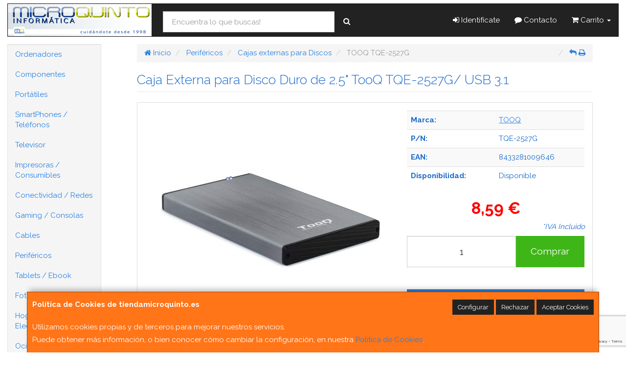

--- FILE ---
content_type: text/html; charset=utf-8
request_url: https://www.google.com/recaptcha/api2/anchor?ar=1&k=6LfPjQcaAAAAAMOPnrI26b0u180G-a3IspdC9KyY&co=aHR0cHM6Ly93d3cudGllbmRhbWljcm9xdWludG8uZXM6NDQz&hl=en&v=N67nZn4AqZkNcbeMu4prBgzg&size=invisible&anchor-ms=20000&execute-ms=30000&cb=35ckt5p0ejco
body_size: 48796
content:
<!DOCTYPE HTML><html dir="ltr" lang="en"><head><meta http-equiv="Content-Type" content="text/html; charset=UTF-8">
<meta http-equiv="X-UA-Compatible" content="IE=edge">
<title>reCAPTCHA</title>
<style type="text/css">
/* cyrillic-ext */
@font-face {
  font-family: 'Roboto';
  font-style: normal;
  font-weight: 400;
  font-stretch: 100%;
  src: url(//fonts.gstatic.com/s/roboto/v48/KFO7CnqEu92Fr1ME7kSn66aGLdTylUAMa3GUBHMdazTgWw.woff2) format('woff2');
  unicode-range: U+0460-052F, U+1C80-1C8A, U+20B4, U+2DE0-2DFF, U+A640-A69F, U+FE2E-FE2F;
}
/* cyrillic */
@font-face {
  font-family: 'Roboto';
  font-style: normal;
  font-weight: 400;
  font-stretch: 100%;
  src: url(//fonts.gstatic.com/s/roboto/v48/KFO7CnqEu92Fr1ME7kSn66aGLdTylUAMa3iUBHMdazTgWw.woff2) format('woff2');
  unicode-range: U+0301, U+0400-045F, U+0490-0491, U+04B0-04B1, U+2116;
}
/* greek-ext */
@font-face {
  font-family: 'Roboto';
  font-style: normal;
  font-weight: 400;
  font-stretch: 100%;
  src: url(//fonts.gstatic.com/s/roboto/v48/KFO7CnqEu92Fr1ME7kSn66aGLdTylUAMa3CUBHMdazTgWw.woff2) format('woff2');
  unicode-range: U+1F00-1FFF;
}
/* greek */
@font-face {
  font-family: 'Roboto';
  font-style: normal;
  font-weight: 400;
  font-stretch: 100%;
  src: url(//fonts.gstatic.com/s/roboto/v48/KFO7CnqEu92Fr1ME7kSn66aGLdTylUAMa3-UBHMdazTgWw.woff2) format('woff2');
  unicode-range: U+0370-0377, U+037A-037F, U+0384-038A, U+038C, U+038E-03A1, U+03A3-03FF;
}
/* math */
@font-face {
  font-family: 'Roboto';
  font-style: normal;
  font-weight: 400;
  font-stretch: 100%;
  src: url(//fonts.gstatic.com/s/roboto/v48/KFO7CnqEu92Fr1ME7kSn66aGLdTylUAMawCUBHMdazTgWw.woff2) format('woff2');
  unicode-range: U+0302-0303, U+0305, U+0307-0308, U+0310, U+0312, U+0315, U+031A, U+0326-0327, U+032C, U+032F-0330, U+0332-0333, U+0338, U+033A, U+0346, U+034D, U+0391-03A1, U+03A3-03A9, U+03B1-03C9, U+03D1, U+03D5-03D6, U+03F0-03F1, U+03F4-03F5, U+2016-2017, U+2034-2038, U+203C, U+2040, U+2043, U+2047, U+2050, U+2057, U+205F, U+2070-2071, U+2074-208E, U+2090-209C, U+20D0-20DC, U+20E1, U+20E5-20EF, U+2100-2112, U+2114-2115, U+2117-2121, U+2123-214F, U+2190, U+2192, U+2194-21AE, U+21B0-21E5, U+21F1-21F2, U+21F4-2211, U+2213-2214, U+2216-22FF, U+2308-230B, U+2310, U+2319, U+231C-2321, U+2336-237A, U+237C, U+2395, U+239B-23B7, U+23D0, U+23DC-23E1, U+2474-2475, U+25AF, U+25B3, U+25B7, U+25BD, U+25C1, U+25CA, U+25CC, U+25FB, U+266D-266F, U+27C0-27FF, U+2900-2AFF, U+2B0E-2B11, U+2B30-2B4C, U+2BFE, U+3030, U+FF5B, U+FF5D, U+1D400-1D7FF, U+1EE00-1EEFF;
}
/* symbols */
@font-face {
  font-family: 'Roboto';
  font-style: normal;
  font-weight: 400;
  font-stretch: 100%;
  src: url(//fonts.gstatic.com/s/roboto/v48/KFO7CnqEu92Fr1ME7kSn66aGLdTylUAMaxKUBHMdazTgWw.woff2) format('woff2');
  unicode-range: U+0001-000C, U+000E-001F, U+007F-009F, U+20DD-20E0, U+20E2-20E4, U+2150-218F, U+2190, U+2192, U+2194-2199, U+21AF, U+21E6-21F0, U+21F3, U+2218-2219, U+2299, U+22C4-22C6, U+2300-243F, U+2440-244A, U+2460-24FF, U+25A0-27BF, U+2800-28FF, U+2921-2922, U+2981, U+29BF, U+29EB, U+2B00-2BFF, U+4DC0-4DFF, U+FFF9-FFFB, U+10140-1018E, U+10190-1019C, U+101A0, U+101D0-101FD, U+102E0-102FB, U+10E60-10E7E, U+1D2C0-1D2D3, U+1D2E0-1D37F, U+1F000-1F0FF, U+1F100-1F1AD, U+1F1E6-1F1FF, U+1F30D-1F30F, U+1F315, U+1F31C, U+1F31E, U+1F320-1F32C, U+1F336, U+1F378, U+1F37D, U+1F382, U+1F393-1F39F, U+1F3A7-1F3A8, U+1F3AC-1F3AF, U+1F3C2, U+1F3C4-1F3C6, U+1F3CA-1F3CE, U+1F3D4-1F3E0, U+1F3ED, U+1F3F1-1F3F3, U+1F3F5-1F3F7, U+1F408, U+1F415, U+1F41F, U+1F426, U+1F43F, U+1F441-1F442, U+1F444, U+1F446-1F449, U+1F44C-1F44E, U+1F453, U+1F46A, U+1F47D, U+1F4A3, U+1F4B0, U+1F4B3, U+1F4B9, U+1F4BB, U+1F4BF, U+1F4C8-1F4CB, U+1F4D6, U+1F4DA, U+1F4DF, U+1F4E3-1F4E6, U+1F4EA-1F4ED, U+1F4F7, U+1F4F9-1F4FB, U+1F4FD-1F4FE, U+1F503, U+1F507-1F50B, U+1F50D, U+1F512-1F513, U+1F53E-1F54A, U+1F54F-1F5FA, U+1F610, U+1F650-1F67F, U+1F687, U+1F68D, U+1F691, U+1F694, U+1F698, U+1F6AD, U+1F6B2, U+1F6B9-1F6BA, U+1F6BC, U+1F6C6-1F6CF, U+1F6D3-1F6D7, U+1F6E0-1F6EA, U+1F6F0-1F6F3, U+1F6F7-1F6FC, U+1F700-1F7FF, U+1F800-1F80B, U+1F810-1F847, U+1F850-1F859, U+1F860-1F887, U+1F890-1F8AD, U+1F8B0-1F8BB, U+1F8C0-1F8C1, U+1F900-1F90B, U+1F93B, U+1F946, U+1F984, U+1F996, U+1F9E9, U+1FA00-1FA6F, U+1FA70-1FA7C, U+1FA80-1FA89, U+1FA8F-1FAC6, U+1FACE-1FADC, U+1FADF-1FAE9, U+1FAF0-1FAF8, U+1FB00-1FBFF;
}
/* vietnamese */
@font-face {
  font-family: 'Roboto';
  font-style: normal;
  font-weight: 400;
  font-stretch: 100%;
  src: url(//fonts.gstatic.com/s/roboto/v48/KFO7CnqEu92Fr1ME7kSn66aGLdTylUAMa3OUBHMdazTgWw.woff2) format('woff2');
  unicode-range: U+0102-0103, U+0110-0111, U+0128-0129, U+0168-0169, U+01A0-01A1, U+01AF-01B0, U+0300-0301, U+0303-0304, U+0308-0309, U+0323, U+0329, U+1EA0-1EF9, U+20AB;
}
/* latin-ext */
@font-face {
  font-family: 'Roboto';
  font-style: normal;
  font-weight: 400;
  font-stretch: 100%;
  src: url(//fonts.gstatic.com/s/roboto/v48/KFO7CnqEu92Fr1ME7kSn66aGLdTylUAMa3KUBHMdazTgWw.woff2) format('woff2');
  unicode-range: U+0100-02BA, U+02BD-02C5, U+02C7-02CC, U+02CE-02D7, U+02DD-02FF, U+0304, U+0308, U+0329, U+1D00-1DBF, U+1E00-1E9F, U+1EF2-1EFF, U+2020, U+20A0-20AB, U+20AD-20C0, U+2113, U+2C60-2C7F, U+A720-A7FF;
}
/* latin */
@font-face {
  font-family: 'Roboto';
  font-style: normal;
  font-weight: 400;
  font-stretch: 100%;
  src: url(//fonts.gstatic.com/s/roboto/v48/KFO7CnqEu92Fr1ME7kSn66aGLdTylUAMa3yUBHMdazQ.woff2) format('woff2');
  unicode-range: U+0000-00FF, U+0131, U+0152-0153, U+02BB-02BC, U+02C6, U+02DA, U+02DC, U+0304, U+0308, U+0329, U+2000-206F, U+20AC, U+2122, U+2191, U+2193, U+2212, U+2215, U+FEFF, U+FFFD;
}
/* cyrillic-ext */
@font-face {
  font-family: 'Roboto';
  font-style: normal;
  font-weight: 500;
  font-stretch: 100%;
  src: url(//fonts.gstatic.com/s/roboto/v48/KFO7CnqEu92Fr1ME7kSn66aGLdTylUAMa3GUBHMdazTgWw.woff2) format('woff2');
  unicode-range: U+0460-052F, U+1C80-1C8A, U+20B4, U+2DE0-2DFF, U+A640-A69F, U+FE2E-FE2F;
}
/* cyrillic */
@font-face {
  font-family: 'Roboto';
  font-style: normal;
  font-weight: 500;
  font-stretch: 100%;
  src: url(//fonts.gstatic.com/s/roboto/v48/KFO7CnqEu92Fr1ME7kSn66aGLdTylUAMa3iUBHMdazTgWw.woff2) format('woff2');
  unicode-range: U+0301, U+0400-045F, U+0490-0491, U+04B0-04B1, U+2116;
}
/* greek-ext */
@font-face {
  font-family: 'Roboto';
  font-style: normal;
  font-weight: 500;
  font-stretch: 100%;
  src: url(//fonts.gstatic.com/s/roboto/v48/KFO7CnqEu92Fr1ME7kSn66aGLdTylUAMa3CUBHMdazTgWw.woff2) format('woff2');
  unicode-range: U+1F00-1FFF;
}
/* greek */
@font-face {
  font-family: 'Roboto';
  font-style: normal;
  font-weight: 500;
  font-stretch: 100%;
  src: url(//fonts.gstatic.com/s/roboto/v48/KFO7CnqEu92Fr1ME7kSn66aGLdTylUAMa3-UBHMdazTgWw.woff2) format('woff2');
  unicode-range: U+0370-0377, U+037A-037F, U+0384-038A, U+038C, U+038E-03A1, U+03A3-03FF;
}
/* math */
@font-face {
  font-family: 'Roboto';
  font-style: normal;
  font-weight: 500;
  font-stretch: 100%;
  src: url(//fonts.gstatic.com/s/roboto/v48/KFO7CnqEu92Fr1ME7kSn66aGLdTylUAMawCUBHMdazTgWw.woff2) format('woff2');
  unicode-range: U+0302-0303, U+0305, U+0307-0308, U+0310, U+0312, U+0315, U+031A, U+0326-0327, U+032C, U+032F-0330, U+0332-0333, U+0338, U+033A, U+0346, U+034D, U+0391-03A1, U+03A3-03A9, U+03B1-03C9, U+03D1, U+03D5-03D6, U+03F0-03F1, U+03F4-03F5, U+2016-2017, U+2034-2038, U+203C, U+2040, U+2043, U+2047, U+2050, U+2057, U+205F, U+2070-2071, U+2074-208E, U+2090-209C, U+20D0-20DC, U+20E1, U+20E5-20EF, U+2100-2112, U+2114-2115, U+2117-2121, U+2123-214F, U+2190, U+2192, U+2194-21AE, U+21B0-21E5, U+21F1-21F2, U+21F4-2211, U+2213-2214, U+2216-22FF, U+2308-230B, U+2310, U+2319, U+231C-2321, U+2336-237A, U+237C, U+2395, U+239B-23B7, U+23D0, U+23DC-23E1, U+2474-2475, U+25AF, U+25B3, U+25B7, U+25BD, U+25C1, U+25CA, U+25CC, U+25FB, U+266D-266F, U+27C0-27FF, U+2900-2AFF, U+2B0E-2B11, U+2B30-2B4C, U+2BFE, U+3030, U+FF5B, U+FF5D, U+1D400-1D7FF, U+1EE00-1EEFF;
}
/* symbols */
@font-face {
  font-family: 'Roboto';
  font-style: normal;
  font-weight: 500;
  font-stretch: 100%;
  src: url(//fonts.gstatic.com/s/roboto/v48/KFO7CnqEu92Fr1ME7kSn66aGLdTylUAMaxKUBHMdazTgWw.woff2) format('woff2');
  unicode-range: U+0001-000C, U+000E-001F, U+007F-009F, U+20DD-20E0, U+20E2-20E4, U+2150-218F, U+2190, U+2192, U+2194-2199, U+21AF, U+21E6-21F0, U+21F3, U+2218-2219, U+2299, U+22C4-22C6, U+2300-243F, U+2440-244A, U+2460-24FF, U+25A0-27BF, U+2800-28FF, U+2921-2922, U+2981, U+29BF, U+29EB, U+2B00-2BFF, U+4DC0-4DFF, U+FFF9-FFFB, U+10140-1018E, U+10190-1019C, U+101A0, U+101D0-101FD, U+102E0-102FB, U+10E60-10E7E, U+1D2C0-1D2D3, U+1D2E0-1D37F, U+1F000-1F0FF, U+1F100-1F1AD, U+1F1E6-1F1FF, U+1F30D-1F30F, U+1F315, U+1F31C, U+1F31E, U+1F320-1F32C, U+1F336, U+1F378, U+1F37D, U+1F382, U+1F393-1F39F, U+1F3A7-1F3A8, U+1F3AC-1F3AF, U+1F3C2, U+1F3C4-1F3C6, U+1F3CA-1F3CE, U+1F3D4-1F3E0, U+1F3ED, U+1F3F1-1F3F3, U+1F3F5-1F3F7, U+1F408, U+1F415, U+1F41F, U+1F426, U+1F43F, U+1F441-1F442, U+1F444, U+1F446-1F449, U+1F44C-1F44E, U+1F453, U+1F46A, U+1F47D, U+1F4A3, U+1F4B0, U+1F4B3, U+1F4B9, U+1F4BB, U+1F4BF, U+1F4C8-1F4CB, U+1F4D6, U+1F4DA, U+1F4DF, U+1F4E3-1F4E6, U+1F4EA-1F4ED, U+1F4F7, U+1F4F9-1F4FB, U+1F4FD-1F4FE, U+1F503, U+1F507-1F50B, U+1F50D, U+1F512-1F513, U+1F53E-1F54A, U+1F54F-1F5FA, U+1F610, U+1F650-1F67F, U+1F687, U+1F68D, U+1F691, U+1F694, U+1F698, U+1F6AD, U+1F6B2, U+1F6B9-1F6BA, U+1F6BC, U+1F6C6-1F6CF, U+1F6D3-1F6D7, U+1F6E0-1F6EA, U+1F6F0-1F6F3, U+1F6F7-1F6FC, U+1F700-1F7FF, U+1F800-1F80B, U+1F810-1F847, U+1F850-1F859, U+1F860-1F887, U+1F890-1F8AD, U+1F8B0-1F8BB, U+1F8C0-1F8C1, U+1F900-1F90B, U+1F93B, U+1F946, U+1F984, U+1F996, U+1F9E9, U+1FA00-1FA6F, U+1FA70-1FA7C, U+1FA80-1FA89, U+1FA8F-1FAC6, U+1FACE-1FADC, U+1FADF-1FAE9, U+1FAF0-1FAF8, U+1FB00-1FBFF;
}
/* vietnamese */
@font-face {
  font-family: 'Roboto';
  font-style: normal;
  font-weight: 500;
  font-stretch: 100%;
  src: url(//fonts.gstatic.com/s/roboto/v48/KFO7CnqEu92Fr1ME7kSn66aGLdTylUAMa3OUBHMdazTgWw.woff2) format('woff2');
  unicode-range: U+0102-0103, U+0110-0111, U+0128-0129, U+0168-0169, U+01A0-01A1, U+01AF-01B0, U+0300-0301, U+0303-0304, U+0308-0309, U+0323, U+0329, U+1EA0-1EF9, U+20AB;
}
/* latin-ext */
@font-face {
  font-family: 'Roboto';
  font-style: normal;
  font-weight: 500;
  font-stretch: 100%;
  src: url(//fonts.gstatic.com/s/roboto/v48/KFO7CnqEu92Fr1ME7kSn66aGLdTylUAMa3KUBHMdazTgWw.woff2) format('woff2');
  unicode-range: U+0100-02BA, U+02BD-02C5, U+02C7-02CC, U+02CE-02D7, U+02DD-02FF, U+0304, U+0308, U+0329, U+1D00-1DBF, U+1E00-1E9F, U+1EF2-1EFF, U+2020, U+20A0-20AB, U+20AD-20C0, U+2113, U+2C60-2C7F, U+A720-A7FF;
}
/* latin */
@font-face {
  font-family: 'Roboto';
  font-style: normal;
  font-weight: 500;
  font-stretch: 100%;
  src: url(//fonts.gstatic.com/s/roboto/v48/KFO7CnqEu92Fr1ME7kSn66aGLdTylUAMa3yUBHMdazQ.woff2) format('woff2');
  unicode-range: U+0000-00FF, U+0131, U+0152-0153, U+02BB-02BC, U+02C6, U+02DA, U+02DC, U+0304, U+0308, U+0329, U+2000-206F, U+20AC, U+2122, U+2191, U+2193, U+2212, U+2215, U+FEFF, U+FFFD;
}
/* cyrillic-ext */
@font-face {
  font-family: 'Roboto';
  font-style: normal;
  font-weight: 900;
  font-stretch: 100%;
  src: url(//fonts.gstatic.com/s/roboto/v48/KFO7CnqEu92Fr1ME7kSn66aGLdTylUAMa3GUBHMdazTgWw.woff2) format('woff2');
  unicode-range: U+0460-052F, U+1C80-1C8A, U+20B4, U+2DE0-2DFF, U+A640-A69F, U+FE2E-FE2F;
}
/* cyrillic */
@font-face {
  font-family: 'Roboto';
  font-style: normal;
  font-weight: 900;
  font-stretch: 100%;
  src: url(//fonts.gstatic.com/s/roboto/v48/KFO7CnqEu92Fr1ME7kSn66aGLdTylUAMa3iUBHMdazTgWw.woff2) format('woff2');
  unicode-range: U+0301, U+0400-045F, U+0490-0491, U+04B0-04B1, U+2116;
}
/* greek-ext */
@font-face {
  font-family: 'Roboto';
  font-style: normal;
  font-weight: 900;
  font-stretch: 100%;
  src: url(//fonts.gstatic.com/s/roboto/v48/KFO7CnqEu92Fr1ME7kSn66aGLdTylUAMa3CUBHMdazTgWw.woff2) format('woff2');
  unicode-range: U+1F00-1FFF;
}
/* greek */
@font-face {
  font-family: 'Roboto';
  font-style: normal;
  font-weight: 900;
  font-stretch: 100%;
  src: url(//fonts.gstatic.com/s/roboto/v48/KFO7CnqEu92Fr1ME7kSn66aGLdTylUAMa3-UBHMdazTgWw.woff2) format('woff2');
  unicode-range: U+0370-0377, U+037A-037F, U+0384-038A, U+038C, U+038E-03A1, U+03A3-03FF;
}
/* math */
@font-face {
  font-family: 'Roboto';
  font-style: normal;
  font-weight: 900;
  font-stretch: 100%;
  src: url(//fonts.gstatic.com/s/roboto/v48/KFO7CnqEu92Fr1ME7kSn66aGLdTylUAMawCUBHMdazTgWw.woff2) format('woff2');
  unicode-range: U+0302-0303, U+0305, U+0307-0308, U+0310, U+0312, U+0315, U+031A, U+0326-0327, U+032C, U+032F-0330, U+0332-0333, U+0338, U+033A, U+0346, U+034D, U+0391-03A1, U+03A3-03A9, U+03B1-03C9, U+03D1, U+03D5-03D6, U+03F0-03F1, U+03F4-03F5, U+2016-2017, U+2034-2038, U+203C, U+2040, U+2043, U+2047, U+2050, U+2057, U+205F, U+2070-2071, U+2074-208E, U+2090-209C, U+20D0-20DC, U+20E1, U+20E5-20EF, U+2100-2112, U+2114-2115, U+2117-2121, U+2123-214F, U+2190, U+2192, U+2194-21AE, U+21B0-21E5, U+21F1-21F2, U+21F4-2211, U+2213-2214, U+2216-22FF, U+2308-230B, U+2310, U+2319, U+231C-2321, U+2336-237A, U+237C, U+2395, U+239B-23B7, U+23D0, U+23DC-23E1, U+2474-2475, U+25AF, U+25B3, U+25B7, U+25BD, U+25C1, U+25CA, U+25CC, U+25FB, U+266D-266F, U+27C0-27FF, U+2900-2AFF, U+2B0E-2B11, U+2B30-2B4C, U+2BFE, U+3030, U+FF5B, U+FF5D, U+1D400-1D7FF, U+1EE00-1EEFF;
}
/* symbols */
@font-face {
  font-family: 'Roboto';
  font-style: normal;
  font-weight: 900;
  font-stretch: 100%;
  src: url(//fonts.gstatic.com/s/roboto/v48/KFO7CnqEu92Fr1ME7kSn66aGLdTylUAMaxKUBHMdazTgWw.woff2) format('woff2');
  unicode-range: U+0001-000C, U+000E-001F, U+007F-009F, U+20DD-20E0, U+20E2-20E4, U+2150-218F, U+2190, U+2192, U+2194-2199, U+21AF, U+21E6-21F0, U+21F3, U+2218-2219, U+2299, U+22C4-22C6, U+2300-243F, U+2440-244A, U+2460-24FF, U+25A0-27BF, U+2800-28FF, U+2921-2922, U+2981, U+29BF, U+29EB, U+2B00-2BFF, U+4DC0-4DFF, U+FFF9-FFFB, U+10140-1018E, U+10190-1019C, U+101A0, U+101D0-101FD, U+102E0-102FB, U+10E60-10E7E, U+1D2C0-1D2D3, U+1D2E0-1D37F, U+1F000-1F0FF, U+1F100-1F1AD, U+1F1E6-1F1FF, U+1F30D-1F30F, U+1F315, U+1F31C, U+1F31E, U+1F320-1F32C, U+1F336, U+1F378, U+1F37D, U+1F382, U+1F393-1F39F, U+1F3A7-1F3A8, U+1F3AC-1F3AF, U+1F3C2, U+1F3C4-1F3C6, U+1F3CA-1F3CE, U+1F3D4-1F3E0, U+1F3ED, U+1F3F1-1F3F3, U+1F3F5-1F3F7, U+1F408, U+1F415, U+1F41F, U+1F426, U+1F43F, U+1F441-1F442, U+1F444, U+1F446-1F449, U+1F44C-1F44E, U+1F453, U+1F46A, U+1F47D, U+1F4A3, U+1F4B0, U+1F4B3, U+1F4B9, U+1F4BB, U+1F4BF, U+1F4C8-1F4CB, U+1F4D6, U+1F4DA, U+1F4DF, U+1F4E3-1F4E6, U+1F4EA-1F4ED, U+1F4F7, U+1F4F9-1F4FB, U+1F4FD-1F4FE, U+1F503, U+1F507-1F50B, U+1F50D, U+1F512-1F513, U+1F53E-1F54A, U+1F54F-1F5FA, U+1F610, U+1F650-1F67F, U+1F687, U+1F68D, U+1F691, U+1F694, U+1F698, U+1F6AD, U+1F6B2, U+1F6B9-1F6BA, U+1F6BC, U+1F6C6-1F6CF, U+1F6D3-1F6D7, U+1F6E0-1F6EA, U+1F6F0-1F6F3, U+1F6F7-1F6FC, U+1F700-1F7FF, U+1F800-1F80B, U+1F810-1F847, U+1F850-1F859, U+1F860-1F887, U+1F890-1F8AD, U+1F8B0-1F8BB, U+1F8C0-1F8C1, U+1F900-1F90B, U+1F93B, U+1F946, U+1F984, U+1F996, U+1F9E9, U+1FA00-1FA6F, U+1FA70-1FA7C, U+1FA80-1FA89, U+1FA8F-1FAC6, U+1FACE-1FADC, U+1FADF-1FAE9, U+1FAF0-1FAF8, U+1FB00-1FBFF;
}
/* vietnamese */
@font-face {
  font-family: 'Roboto';
  font-style: normal;
  font-weight: 900;
  font-stretch: 100%;
  src: url(//fonts.gstatic.com/s/roboto/v48/KFO7CnqEu92Fr1ME7kSn66aGLdTylUAMa3OUBHMdazTgWw.woff2) format('woff2');
  unicode-range: U+0102-0103, U+0110-0111, U+0128-0129, U+0168-0169, U+01A0-01A1, U+01AF-01B0, U+0300-0301, U+0303-0304, U+0308-0309, U+0323, U+0329, U+1EA0-1EF9, U+20AB;
}
/* latin-ext */
@font-face {
  font-family: 'Roboto';
  font-style: normal;
  font-weight: 900;
  font-stretch: 100%;
  src: url(//fonts.gstatic.com/s/roboto/v48/KFO7CnqEu92Fr1ME7kSn66aGLdTylUAMa3KUBHMdazTgWw.woff2) format('woff2');
  unicode-range: U+0100-02BA, U+02BD-02C5, U+02C7-02CC, U+02CE-02D7, U+02DD-02FF, U+0304, U+0308, U+0329, U+1D00-1DBF, U+1E00-1E9F, U+1EF2-1EFF, U+2020, U+20A0-20AB, U+20AD-20C0, U+2113, U+2C60-2C7F, U+A720-A7FF;
}
/* latin */
@font-face {
  font-family: 'Roboto';
  font-style: normal;
  font-weight: 900;
  font-stretch: 100%;
  src: url(//fonts.gstatic.com/s/roboto/v48/KFO7CnqEu92Fr1ME7kSn66aGLdTylUAMa3yUBHMdazQ.woff2) format('woff2');
  unicode-range: U+0000-00FF, U+0131, U+0152-0153, U+02BB-02BC, U+02C6, U+02DA, U+02DC, U+0304, U+0308, U+0329, U+2000-206F, U+20AC, U+2122, U+2191, U+2193, U+2212, U+2215, U+FEFF, U+FFFD;
}

</style>
<link rel="stylesheet" type="text/css" href="https://www.gstatic.com/recaptcha/releases/N67nZn4AqZkNcbeMu4prBgzg/styles__ltr.css">
<script nonce="cWilthHyVOfAnXDdyRtGAA" type="text/javascript">window['__recaptcha_api'] = 'https://www.google.com/recaptcha/api2/';</script>
<script type="text/javascript" src="https://www.gstatic.com/recaptcha/releases/N67nZn4AqZkNcbeMu4prBgzg/recaptcha__en.js" nonce="cWilthHyVOfAnXDdyRtGAA">
      
    </script></head>
<body><div id="rc-anchor-alert" class="rc-anchor-alert"></div>
<input type="hidden" id="recaptcha-token" value="[base64]">
<script type="text/javascript" nonce="cWilthHyVOfAnXDdyRtGAA">
      recaptcha.anchor.Main.init("[\x22ainput\x22,[\x22bgdata\x22,\x22\x22,\[base64]/[base64]/MjU1Ong/[base64]/[base64]/[base64]/[base64]/[base64]/[base64]/[base64]/[base64]/[base64]/[base64]/[base64]/[base64]/[base64]/[base64]/[base64]\\u003d\x22,\[base64]\\u003d\x22,\x22wqrCh13CsCIiSwl5wqwaFnUtwpbClsK/wrdYw7hdw6TDisK0wpImw5sSwp3DpwvCuhnCgMKYwqfDnT/[base64]/wprCjiLDnRvCssK+wq3CmMOJR8OUwq/Ch8OPfF7CpnnDsRbDrcOqwo9Lwo/[base64]/[base64]/Drx5Rw4F2w49GwovDtmocwoJAwqXDv8KNw5lLwqHDu8KpHgZwOcKmUcOvBsKAwpbCtUrCtwjCjz8dwrvCvFLDlmsDUsKFw4PCvcK7w67ClcO/w5vCpcO9QMKfwqXDqFLDsjrDgMOsUsKjFcK0OABgw4LDlGfDisOUCMOtYMKfIyUVaMOOSsOnehfDnQhbXsK4w4XDscOsw7HCsG0cw64Tw4A/w5NXwq3ClTbDvQkRw5vDpC/Cn8O+dDg+w41vw7YHwqU/DcKwwrw7JcKrwqfCj8KFRMKqfARDw6DCscKbPBJSKG/CqMKIw6jCnijDrwzCrcKQBAzDj8ODw7rCuBIUScOYwrAtc0kNcMOWwqXDlRzDol0JwoRkdsKcQh1dwrvDssO2WWUwcgrDtsKaGFLClSLCtcK1dsOUUGUnwo5nYsKcwqXCumk5CsOQAsKCD2LCvsO7wrlZw6/DjlLDjMK8woQhaSA9w4XDgMKlwqdgw75BFMORZx9pwqzDr8KeAHHDqyTCqT10Q8Ohw7N2McK/e1J5w6/[base64]/w651wqQSwpfDhcONw5HDocK5MsOUNSUhPsKAeSZBecKVw5bDrB7CrcOLwqHCksOJIwHCtiosaMOGIQvCocOJBsOTTlHCssODWsOYXMKfw7nDrTwrw4IZwrDDuMOfwpBTSArDrMOBw6obGRkyw4dTOMOGByfDr8OMTUQww6vCmnBOHMOPVFPDicOaw6XCpg/DtGjDssO6wrrCghoMD8KYO2PCmlTDlMO3w6ZuwonCu8KFwpwJT2nDnhlHwpNfDcKgYSxTDsKGwp9OHsO5wpXDvMKTbGDCksO8w5rCqBvClsKCw4/DusOrwos8wrkhQnhTwrXCgTJFcMKdw7DCl8KsXsOlw5XDjsKKwqRIVUlTHsK5PMKTwoMcLcObPsOJLcKsw47Drn7ChXLDocKKwq/CmMKFwoBzXcOuwqjDsQcFHhnCuT0ew50uw5Y+wrzCgg3Ck8Odw5zDr1VSwqfCpMOufSHCj8OFwoxbwqjCjyp3w5s0wpUAw7BPw7TDgMO2dcORwqMuw4ReG8K0GMOTVSnCnEnDjsOqLMKlccK/wrJyw713ScOmw7c/w4lkw5ItXcKZw7/CocO6b1UawqM9wqPDg8OtLsOVw6DCi8K4wqRfw7DCjsK4wrHDn8OqEFU7wqtXwrsiKBEfw7sZAcKONMKQwqQhwp9Yw6/DrcKIwps7d8KNw7vCocK9B2jDi8OuZhFGw7ZRAGrCt8OIJ8OUwoDDmcKIw4nDhigMw4XClcKewoQ+w47CmhLChMOtwr/ChsKwwokeNyrCllZeTMOmZsK2fsKkLsOUa8ORw6ZsJSfDmsKIWMO2Ug9pJcKsw4o+w4vCmsKdwpUUw7zDtcOIw5HDmGFjZQBmcitzOTjDscODw7rCmMOWUgBxIj/CvsK0CmR3w6B/eU5tw5Iceyh4IMKjw6HChDIfXcOAU8O2X8KVw4Fdw4DDgxtWw5TDgMOATcKwG8KlE8OpwrocZRXCuV/CrMKSdsO/[base64]/Dpi1owrAHMsKOw50LMMKow7rCj8KsZsK/w6IQC1IcwrPCpcOLUx7Cm8KPw4NWw6fDvwIWwrVrcMKiwqvCo8KZDMKwIRvCuCBKV3/CrMKrNmfDhULDncKPwonDksObw5o8Yz7CgE/CvwQYwqZFYsKGFcOXIHnDssKwwqBbwrRoShXDthfCksKcEBtGEwQ7BFHCg8KnwqQjw5XCosK9wq03LQsGHWwydcOaHcOiw44qfMKgwrdLwq5pw4nCmgzCoUXDkcK7HFN/w4HClQELw4XDvMKCwo8bw5FZBsK3wpQnFMK6w6kZw5bDk8OwbcK4w7DDtMO0bsK2CMKddcOnaSjCthHDmzpTw4/CoxRcElXCu8OKaMOLw7BmwogyXcONwoLDj8KcSQDCoSldw5XDnQ/DnX0Mw65BwrzCuxUhKSYzw5/CnWtPwofDhsKKw6AQw7k5w53Ck8K6TCExACrDvmtOesO7J8K4Q1DCk8OZYF95wpnDsMOBw6vCkF/DscKEC3QRwpVNwr/ChEnDuMOgw6vDvcKYwrjDsMOowoF0UsK8OlRZwrYaVnZPw5Epwr7CoMKYwrdtDsKGb8OdBcK6FGvCkkXDsz8lw6/CkMOhPSwmWTnDpgYufFnCvsOfHEvDrCDDs0/[base64]/DocKKUnrChMKHX0loCXpIw5jDkynDk3jDg0A5R8O2Ww/CuR14ZcKAPMOST8Oyw7/Ch8OABndcw4bCksONw787cilUUmHCgwddw53Cr8OcbVbCpyZyB0XCpkvDusKFYhpmCQvDswRBw6JawrDCjsOHwrHDm2vDuMKCCsOywqfCjgZ6w6zCsTDDikAhXVbDoxBgwqwHPMKpw6Mywot/wrYnwocnw7BLFsK4w6MQwojDtjs6ITfClMKHXMOVKcOFw6g7a8OsRwXDvEc6wpXCgS3Dm2pIwoUSwrQnLBpmDTvDjhbDuMOYAsOqXx3DqcK6w6x1RRZMw6fCtsKhZDvDkDdlw7DDi8K6w4/CkcO1ZcORYAFXRxIdwrA5wrwkw6xswobCiUzDkk/CvCp4w4HDqRUBwpl+ZQMAw4/[base64]/Crg/DjcKGEiDDsnxcw6zClmXDojvDgcOqBGbDpj3Cj8OYThYUwrtjwoY4fcOLYVFLw6DCpn/CkcKHNHHClVrCpGtXwrbDgXrDk8OzwprDvTd+S8K3ecKow7NPaMKMw7gAccOVwoXCti1jaj0RLWPDnxxtwqYkR2VNUTcWwo52wq3Do0J3L8OuNwDDtTvDj2zDpcKkR8KHw4hnQzAawrI5cXMdEsOlbGw0wqHDrC56woFQR8KWFBAvF8KRw5/Dp8OowqnDqsOIQ8O9wokfY8Kfw57DucOtwpzDpkYLQEDDr0cnwqnCk3vDohEowoJyM8OgwqDDmMOxw7nCicOOJUHDnS4Zw4zDq8OtBcK7w6gPw5rDskXDniHDsADCl1toDcOwSA7Cmh53w5nDk1sBwrNgw54BMELDhcKoDMKYY8KaV8OOecK/[base64]/[base64]/DtsOpIMOwIGliWT3CtMKKA8KBM8KFUyrCt8KLAMOuXGrCq3zDscOxGMOjwo1Xwo/DiMOLw5DDtDosE0/DrWcPwrvCmcKgT8Kdw5fCsBLCucOdwpHDncO9enTCscOKf189w4YfPlDChcOYw73Dk8OdHU1fw4F4w4zDhwYNwp44ehnCkAB9w6nDon3DpCXDjsKuQh/Ds8O6wqfDnsKvwrYmR3ISw68eDsOrbMOCJVvCu8KkwrLCnsOkMMKWwrAnAMOkwozCq8Ksw7xfNMKWQsKRTEbDuMOJwpp9w5RZwpnDqWfCuMO6w5fCoA7DgsKNwoDDm8KfOcOndlVCw6nCuhAoaMK/wpzDlsKbw4DCosKeS8KJw6bDhcKUJcOOwprDi8OgwpnDg34RBWMNw6vCkwLCmEA1wrUcJQxxwpEpUMOgwrMpwrfDqMKSe8KmGUgYWX/DocO6NRtHfsO1wqU8A8O7w4XDv1gQX8KAZMO/w5bDigLDicOLw4hvLMKYw67DtTIuwrzCpsOvw6QEP34Lb8OeclPCsH4Ow6UWw5DCpnPCnx/DiMO7w4AtwpLCpTfCmMKcwoLCkA7DvcOIdsOkw4lWAjbCgcO2Sz4Zwq5vw5TCg8KrwrzDhsO4b8KPwr5RfCfDpcO9WcKveMO0acOQwqbCmTbCqcKqw6jCpmR/N0sMw7ZOSwLCqcKqDW5OG3Ffw6FZw6vCs8OzLTfCr8OZI3vDgMKDw5XDmELChMKQN8KDaMKQw7RJwoIwworDlzbCvXLCssKlw7l+fXB3P8KTwr/DkEPCjsK3AizDj14wwoLDosOmwokbwpnCmcONwrzCkSvDlnAYC2HCkEYgDsKLScOew7MPDcKRSMOjBBomw7LCqMO9YxDCqsK/[base64]/DjDzDpcKNw57Dli5DwqwSfcKewp3CpjPCjMKbQcKaw4fDvgo4dGLDk8OYw7HDs3oEdHLDtMKOdcKQw4xzwojDhsKXRRHCr1vDvRHCi8KpwqDDtnpYDcOBMsKzXMKdw5VowrTCvTzDm8K9w5sqDcKFc8KjTsOOecKew6YBw6lswoUoDMOmwqTDo8K/w7tow7LDpcO1w69+woM8woJ6w67Do3YVw6Ucw7TCs8Kaw4TCm23CrWPCilPDlg/DqcKXwqXDtMKlw4lbDQQSO2BWcnXCnhzDi8OOw4jDrMKsTcKPw5BsKxnClEo2RRTCmHVIGcKlOMKnO2/CilDDt1fCvHzDoETCqMKKDSV6w6/DscOiOWLCq8KMWMKJwp1nwprDo8OPwpHCm8Opw4XDs8KnFcKVSiXDv8K3UlA9w5zDjzrCqsK6CsKewohIwo/Dr8Omw5MgwrPCqkwMMMOlw4cNK30nUmk7EGwueMKOw5x8WzjCumLCjgs+KmLCmsO/w7d4SnhkwpIjRF5nDVZYw65kwotVwowGw6bCs1rDjBLCvQvCn2DDq3Z+TxEDRGjCvi18AMOuwprDq2PCtsO/ccOsG8Ocw4jDtMKhE8KTw7lWwpfDsSrCnMOCUjBIIS87wrQWChscw7wjwqZrLMKvEsOlwr8FTUrCrkjCrlTDp8OIwpVSQEsYwpTDhcKKacOdHcKEwp3Ch8K6bVFKDhTCpGDCqsOvHcOLQMOxUxXCr8KkUMOtDMKJFcO8w5LDjCXDhEENZsOnwp/CjQPDjXsRwq3DgMOGw6/Ct8OkclrCnMKxwrsgw5/CksOWw5rDrmPDl8KUwrbDqj7CkcKww5bDpnPDgMKUTRPCr8K3wozDqnXDlBTDvh4hw4tcFcO2XsOlwrbCoDvCicO1w5F0HsK/[base64]/Dlh4MZ8KMNcKxw7gewofDvMKmTXbCmWJ/w78FwpPCsG1+wrs9wqsFOmvDuHhZe2RowovChsOHKsKbbE/DnsOtw4VXw7rDlsOXJMK9wplQw4M8JEIcwpJRPl7CgS7CtgPDoi7DqDfDv0B8w4LCihTDmsO5w5DCkAjCrsORbCNvwp9/w4E6wrzCmsOoEw51wpkRwqAIacK0ecKzQcKtfVFwdsKVHzvDs8O9AsKzfj19wpDDpMOTwpzDoMOmPm8Aw4UCBgrDtx7DucOJKMKzwq7DmhXDpsOIw7dbw708wopzwpdTw4TCpwxew6MadjB8wp7DosKhw73CmMKXwp/DncOYw7s+Q2gOZMKnw5A/[base64]/CljrDpMOgwqfDmMOxw4MBw7LCrCY2wqJQwpbDmcKYTS9lMsKbVsOmTsOowrnCj8Ogw6bCrlrDjBFRBcOoEsKWbsKQD8Ofw6bDnFQKwrHDkGt3woNrw48Ew6/CgsKPwpjDv0HCiU7DlsOfMQfDiiHChcOKLWZgw7Jkw4TDpsOUw4pEQiLCqMOCOGh5FB8iLMOzw6prwqR/Nghxw4FnwqzDssOgw7DDjsKHwpFlVsKFw4l9w4LDqMOEw5MhRsO1ThXDlsOSwqtqJMKEw6LCucObdMKBw5wvwq5ww49uwoHDocK4w6s8w6zCqHLDkAILw6nDuF/CmTVnEkbCv3vCm8Ouwo7DqlDCisKbwpLDuH3DjcK6c8OMw7rDj8KwRBtIwrbDlMOzUkfDhHZWw7bDvg0Iwo0OKnbDv0BPwqoYNBTCp0rDoknDsERxMAIiHMOkwo5aJMKgTirDmcOPwrvDl8OZeMOEecK/wrHDvTTDoMOxMWEjw6DDqznDocKVF8OWBcOJw6LCtMK+H8KQw4HCu8OAbsOFw43CrsKUwpbCk8O5RnxOw6TCmQzDt8KBwp9/[base64]/Dl8KOJcK/w5PDhxp7ITMSwoEFT8KkwrTChBQ5UMKKZ3bDscOVwqJHwq88JMOAFh3DuR3CuCYHw4sew77DgsK6w7DCnXg/IGdQXcOQNMOGIsONw4rCnyYKwo/Cv8OtaxsmfcOYZsO8wprCr8K8A0TDs8KAwoFkw7s1RSXDmsKJYg/Cg3NOw5rDmMK1fcK9w43CrWo2w6fDpcKkL8O8KsO6wr4oD2bChk0qaUhjwo3CsjUbP8Kfw5XDmhXDjsOfw7EFERjChkXCrsORwqlaM3JNwpB6b2PCtRDCrcK+DSUcwoLDqxYkTVgIbB4RTQvCugVHwoICw7RCcsKow6gmL8OgUMKiw5dtwo83IFZuw5/CrV8/w4wqG8KYw7VhwrfDv1TDpigpecOww4QWwrxTRsKywqDDlwvDtArDicKow6LDs31qWDhawrHDhBkww5XCjDnCm3PCtnU8wrp4RsKLw4IDwoFew6AQR8K+w5HCtMOLw4dceH/DmsK2AyEbRcKjfMOkbivDtMOkJcKjADE1UcKNQULCsMKAw4DDgcOGIDPCkMOfwp3Dg8OkZw1mw7DCuXXDhmduw6B8DsKDw69iwrUyXcOPwrvCnDXCpzwPwr/CqcKzMCTDocOFw6sAecKaOBDClGnDq8O6w7PDoBrCvMKUUDbDjR/DlzNxL8OVw5lUwrEhw6ALw5hfwq4uPnhANgFUT8O7wr/Dm8KZRAnDokrCsMKlw5lYwonDlMKeKx7DonhBecKaAcOWMGjDqh4NY8KwDkTDrk/Coklaw59KVX7DlwFew7I5aC/[base64]/[base64]/w5pCw4HCi2/[base64]/AU3Csy3DncKYwp5hw5cNworDql/Dq1UUwojCk8K3wrhrIMKQdcONJC7CtMK1IU9TwpNXIHAtFRPCnsKVwrd6bFpmTMO3woHCpQ7Dn8KAw6kiwopWwoTCl8KXBB5oasOhYknCpjXDvMKNw6ByHCLCqsKNajLDrcK/w7tMw6BNwooHNyzDtcKQLMOXc8OhWlJbw6nDtl5XcknCtWs9CsKGHUlsw5DCoMOsBkvDscODHMOaw4vDq8O1N8O8w7Qmwq3DmsOgHsOMwo7Dj8KiRsKyfEbCsjHDhAwiRMOgw7TDncOVwrBJw4wHcsKZw7RIZy/DoAAdF8O3D8KPCSUSw75xbMOiRsOjwoTCuMKwwqJddBbCicO3wqfCohfDmTLDtcOKGcK5wr3DuWDDt3/Do0DCnGoYwpsETsOew5rChsO7woIYwonDpMOtRQ9rw7pVXMO8O0hzwoYAw4nDiUVCXAjCjQ/CqMK6w4hlU8OZwrI3w7YCw6nDlsKhN2tVwpPCnGoMUcKmOMKuEsOywpjCiXZYfcKewo7Do8OoWG1vw5/DucO8wrBqSMOnw6DCnjs6b1vDgzjDjMOHwpQdwpXDlsKTwoPCjAXCtm/CqxXDlsOpwqJTw4JCHsKXwopmTjwuSsKVe1kpJsO3w5Buw4vDvy/Du17DukvDocKTwonCrljDucKKwp7Dsl/CssOrw47CqX4jw6kywr5xw7MfJW8lHsOVw7RywpXDocOYwp3Dk8KzWRjChcKYXDETTMKvdMOaXsKhw5pUD8KQw4sWFz/Do8K7woTCokUIwqfDhyjDuyLCog8UJXc3worCshPCrMKYRcOBwpQlU8K9FcOKw4DCmBBwFTcfCsKVw4spwoF/wphpw4rDug3Cm8OtwrMJw77Coxsww7U0LcO4IWjDv8KWw4fDoFDDg8KHwo3DpBl/wqA6wqMPwoYtw44ICcOBJmXDoBvCvcKOEyLDq8KRwprCiMOOOTdOw4DDpRBgVwnDrDjDuEopwpc3wo/DlsOyNxJAwoc4PsKJHUnCt3hZbMKbwoTDpRLCg8Oqwro+XwfCiF0pGnTCuWE/w53DhWJ1w5fCqcKoQnDCucODw7vDrSdqCmMgw5RZKX3Crm81wqnDnMK9worDhh/CqsODMDPCvnjCoH1bPD04w5UoT8O8IsKFw5DDpizDmkvDvXx6MFojwr4uL8KDwotNw58EbVJBNcO/P3bCt8ONe3MtwpTDgkfDok7DjxDCnkZfaG0bw6YOw7TCm2XCnn3CqcOywqE7wrvCsWwSCBBkwonCj20oN2VzJCrDiMKaw4AQwrdmw6oeKcK5JcK6w50wwpU2RiPDt8Odw5h+w5PCuRsIwpsETsK4w5/DnMKJV8KeDlrDrcKrw53DsWBDf2YbwrwIO8K2BcKxdR3Co8ONw5LDsMObO8O6CRsCRnpKwrzDqBM8w4XCvm/DmE1qwpjCv8O2wqzDpBPDicOCAnEpSMKbwr3Drwd2wqbDu8Oawq/Dg8KYFxHCg2dZMCpDcFDDvXXClUnDi3khw68/w5bDpMOvaHwpw5XDq8Okw6YkcUjDh8K1fsOQV8K3OcKBwpQrLnJmw7VWw4zDrnnDkMK/[base64]/PXbChVo/CiLCrCwJQsOkR27DhFc2D2XCm8KiBzXCvmFOwqp5MsK+TsK5wovCosONwqNKwpvCrRLCh8OlwovCm3ALw7LCnsKIw4oTw699QMOyw6oOXMOfQEVswpbCu8OBwp95w4tsw4TCtcKET8O5DcORG8K7I8Kaw5gyawnDiGzDtsOxwr0iacK1VMK7HgPDr8Kcwqs0wr/CvRTDrnzCl8OHw7dXw7VXY8KSwoDCjsOoD8Khd8OPwofDu1Utw49gaBlSwpQ1woMPwrY7eR8Yw7LCuAAIPMKowrFbw7jDszrCsQ5LW2bDnAHCr8KIwptxwojDgybDtcOYw7rClsKIHnlAwqbCh8KiWsOfw4DChArCgV7DicKxw6/Dq8K7DkjDljvClX/DjMKHDMO/YRlOWQBKwoHCgRocw4XDtsOOPsO3w5TDtBRkw4xfLsKhwqBeYStoGD3CvmnCkUdLZMOOw7JwScOQw50lUHzDjnUxw67CucKTOsKLCMKyDcODw4XCn8K7w6dmwqZiW8KraGDDjWFAw53DhWzDpx0Pwp8lPsO8w4xRwp/Di8K5wpMZRQhWwr3CgcOoVl/CicKiesKBw4Mcw50lDMOcRMOCIsK2wr0NcsO0FwPCjmJeX1o5w7/Dk2UZwpTDpMKwdMKpU8OYwoPDhcOVN1vDrsOnWVk0w6LCs8OqAMOdKHTDgsKzeDXDpcKxwqpkw5BCwpTDhsKBfEduNsOEWELCpkdOBcKCOk/DsMK7wrpaOBHCqhTDqVrCmynCqQMuw6kHw5LCk0DDvi5db8KDTQYMwr7Cj8K8Cw/DhTLCgcO6w4Yvwp1Pw6ooSiTCoBrCt8Oew6chwrx5YG0hwpMaM8OFEMOxW8Obw7NMwoXDgwcGw7rDqcO+bjLCvcKGw4BIwpHDjcK9UMOpA2rCij/DjwzCpmXCtj3DuHFIwpZ5woDDusOnw6QgwrEgDsOHEj0Fw4bCh8OLw5LCpURww4YGw6LCqMOpw4N2Sn7Cs8KOCMOzw54sw4jCrsKpEsKqDHVhw7sYIlQNw5/Dv1HDoifCjcKqw4g3KXfDisK7KcOhwp5jOHLDm8KBP8KNwoHCt8O1QMKkNBYkdMOpcBo3wrfCn8KtEsOUw6oEPsKJHEh7FGJKwqxicMKlwr/CsjjChirDiF4YwoLCkcOrw6DCusOYacKqfCUFwpQ7w6ETUsOPw7NAOW1Aw7BbRXseN8OEw7HCocOhM8O6w5PDsCLDsjPCkhnClhxgWMOZw58WwrwzwqYEwrJiwqzCpDzDplp/[base64]/w7XCpGQKw4fDpcOOwpEawqXCo8OQw69KJ3cYdMOQw7fCtTtfNMOHczx7KioIw7A3f8KGwobCpENJfVkwKsOgwqBTw5sEw5TDg8OYw7IOEsOCUsO3MxTDgMO8w7RGYcK/[base64]/Dk8OlwrfCqwfDh8KwWsOawowqw6/DoMOSw5XClsKOMcKsGUFfTMOzBWzDrQzCoMKKbsOJwr/Dl8O8ZAY1woDDjMKWwoEow4LCjTrDvcO0w4vDgMOqw5vCosOXw4MoNTRYICPDrncOw4Y2wpFXJFJQG1rCjcKGw7LCkyzDrcOGH1fCsyDCj8KGLcKwP2rCrMO9LsKDw79CDkcgKcKRwrEvw6LCpjErwr/CvsKBasOKwoMBwp4HAcOWVB/[base64]/DMKufcKRwosxw5/[base64]/CgWMIAcK5bWVhw4BIHzBxwrnDn8KsGENxwolVwotuwrovJcOLe8Oaw7zCrMKUwrDCicOTw5FJwp3Cjg9IwrvDmjPCosKVCxLCimTDmMOMIsKoDz4Yw6wkw5FNK0fCnAB6wqgPw75rJkMXVsONM8OIRsKzGsO/w65Fw5jCncOCJ3rCiWdgwoQLL8KDwpbDhlJHeW/[base64]/DjWjCngkMSMO4w58yw7/Cql3DtF3DvRXDtUnDlg/Dj8K8W8K0QS5aw6BeBHJJw64qw6wtXsKBPCEkch8dPjMvwpLDjXfDjF/DhsKBw6dlwo97w4LCgMOYwpovYMO9w5zDlcKVOAzCuETDmcKxwoYCwqYhw5oRNDnDt0h6wroWeQXDr8O/EMO/BULCtGRrDcOlwpchWEwDHcOuw7jCsg0KwqLDm8Ksw5TDhMOrPQtLY8KJwpLCt8OeQSfCgsOgw6vCkiLCpcOxwo/CusKGwppwGjrClMKZWcOHcD3CnMK/wprDjBtywoDDlXwIwoPCpw4sw5jCp8Knwpwrw7ELwrXClMKFfsOMwrXDjAVfw5YMwpF0w7jDt8KAw7NKw6opKMK9MSbCrwLDnsOmw5grw4UFw6MlwosncRxrO8K2GcKDw4EJKkvDjC/Dl8OoVnMsFcK/G3Vaw7whw6LDj8OFw47CkcKPGcKBbsOnC1TDhMKkB8Oww6/[base64]/SsKuD2DCqsOAwpcnKCRwdGhUOMOAw5zCrcKhKFTDtGMaKnhBdlrCqTB3eQs7BykRUsKGHkfDqMOBAsKMwpnDscKsVkshUTjCoMOMa8O9wqzCtkjDvEfDnsOWwq/CgS10LMKcwp/[base64]/CmsOkUy9bHMO+w6bDnwPDiMKXw7bDrcO5W8OtCT84Sycnw6LChHE2w7vCgcOVwo5swqtOwoTCsCTDnMOtfsKWwrlWKzEaVcO9woAHwoLCiMOAwpBMJsKnH8OZZm/DrcKEw5jDhRTCm8K5J8OvWsOwLEUNVCMUwox+wptXw4/[base64]/Dm0XCqVEGD8KEw6rChcKVw4E5HnTDvsOVwqbCsMOHD8OeSMOtcMKzw6PDrkXDv2HDvsKiHsObNl7DrAdVc8KLwqkDQ8KjwqsZQMKpw7Bww4NfAsOdw7PDucK9U2Q0w7rDlcO8Bw3DuwbCvsOWVBPDvB5wPV5Dw6/Cv03DvgHCqi4JdELCvgbCm0ZpeTMxwrXDj8Oaeh7DtkBUEEtHXcOZwoDDh3xkw5sMw5Uhw5gmwr3CtsKwNSjDp8KAwpQ0wpXDqWYiw4Z8N3kPS0/ChGrCjXY7w681SMKoGQ9wwrjCgsOxw5XCvzk7PMKEw5NvTBAxwr7Cg8OtwrDDusOiwpvCg8Ozw5nCpsK5FGMyw6rCnxMmORfCucKTGcOdw6PDv8OEw4lww5vCisKCwrXCr8KTIFTDmwx2w5DCs1jCmk3DhMO0w4YUSsKvbcK7MBLCuDYRw5PCs8OAwrlbw4/[base64]/Ck8OQUA1TwpFaQWzDuMOFw7TCsR3Drh/[base64]/DmVXDvsK4wo13w4ZWK8KDw6wITy5lBjkCw68eRFTDoWIvwo7DpsKOWH43XcKUH8K8Oi1Sw67CjUJgVjljBsKHwpnDihBuwoJUw6AhOBbDi1rClcKzM8OkwrTDh8OEwr/[base64]/CsBdhwqhEw4oyDcOHwr/Ck8OFwpXCv8KjQmIIwqfCjMKLcizDhMOqw48Lw6vDh8Knw5RUUnTDisKpHwHCv8KowpZYdQp/w6FSGMOXwprClsKWK0Iww4QXI8Opwo5OByRlwqZmb23DgcKmZlHDtW0xaMOGwrXCpsO1w5DDqMOkwrx9w5bDjsOpwqtMw47Co8OmwoDCoMOPXxglw57Cv8Ofw47Dmww3OkNAwo/DjcKQOGzDpDvDmMOWTV/[base64]/DqsOsTgjDnjVJwq9Dw5h0w4bCssKxwp0sNMKUXFPCvh3CqlLCuiLDnnsXwpjDlsKUFB8Tw6ElO8OpwoIII8OvbUpSYsOXFcO9aMO+w4/Cgk/CpngxCcKkOyzDucKiwoDDl3p/w65gEsOYI8Oqw5fDujNMw6fDo3Zbw47CqMKdwq3Do8ObwoLCgFLCliNYw4vDjzLCvcKRG00Rw4/[base64]/[base64]/DrsK9a3F7w5vChsK6w6UmA8O2woRvZBLDuFlxw5/Cs8O1w57Dhw0KXhDCiVZowrYQBcORwp7CkCDDlsO5w4c+wpcQw4low5Q+wpXDvcOAw7rCvcOxMsKhw49vw6TCuyBfXMO+AsKsw53DhMKtwovDusKgaMKVw5LCpCxkwpFKwrl1cj/DnV3DohtOfwILw5t9PsO5N8Oxw6hpCcOLG8KRfiI1w43CqsKjw7fDgkvDrD3Dv1x5w6B+wrZIwpzCjwY+wr/DgxQWIcKgw6BxwoXCqMOAw4ouw5R/KMKoZhHCmF9XO8KfIhYMwrnCjMO4SMOTKCwPw7BHZsKXCsKuw6Fuw7LChsKCUDc4w4w6w6PChCzCl8K+VMK9GiXDi8ObwoQUw4tHw7PDsEbDjVJow7olMAbDuyEMWsOkwo/[base64]/woPCu8OuwpV0CGcWw6oFw6PChgvDl2MXTSQTO1PCtcKVd8KdwqRzKcOpW8KWZyFLZ8OUIBwjwr5lw51aScK0TMOjw7nCmybDoS9cC8KLwo/DoTU5V8K8JMO3cl4aw7/DhMOaFGPDqsKHw5QYBDfDmsKSw5psV8KsQCDDrXhrwqJcwp3DrMOYfcOXwoLCncKmwpnCnkp3w6nCgMKoSj7CnMOtwoQhD8KnSz0WP8KDA8OGw4PDtTUeOcONTsOtw6XCgzzCgMO/IcO9IivCvcKcDMKjwp0RAS48UcK9JsKEw7PDpsKbw65PZsKVKsKZw6JHwr3DjMK6GRHDlD1ow5V3TXMsw4LDsADDssOtQwU1wpMYTwvDnsOKwp3DmMOzwpDCu8O+wp3CtyVPwqXCt3XDp8KzwqQZXi3Dv8OHwp3CvsKdwpdtwrLDhksAUX/CnjXCo2kgbk3DuScCwovCkw0TQMOiAnxQRcKAwoXDqsObw63Dn3EiQMKyLsKPPMOCwoEWL8KGIMKAwqXDlWbCusOuwpZUwr/CgzkBKkzCkcONwqlwAHsLw5p4wrcHE8KWw7zCsVgIw7A6GhDDksKCwq1QwpnDtsKCWsOlZzRHMgNeXsOYwq/ChMKzTThCw7wTw77DqMOiw50Pw5nDsS8Cw6XCsBzCgxLDqsK7wp0Zw6LCj8ORwoBbw53DncOXwqvDkcO8QMKoIV7DsRcYw57Cm8ODwqpiw6/[base64]/[base64]/[base64]/w7HDkcKkFDDDhsK4w60+JcOTK8K5woPDgMO4K8OgcAhnwrwnJsO8XsK1w6XDlR9DwoltHh0dwqXDqcOEM8O4wpwlw6zDqMOowqHCnidcAcKDTMOmEy/Di3PCi8Okwq7Di8KqwrbDrcOGCEZBwrpgFCtsQsK9eyXDhMOaW8KyE8KOw7/[base64]/[base64]/[base64]/OMK2AsO0MEUyw6HDpMOaw5vDhDIfS8OgXDDCrsO5H8K3BFbCvMOywoQXNsOtfcKow7FzXsKNaMKdw5dtw4l/wqjCjsK6wrzChWrDlcKLw71iesKSPsKaRMKYTX3Dk8KEThQSeQoFw5ZDwpzDs8OHwq4aw6jCgB4vw5TCv8OnwojDkcKBwpPCmcKyD8OYFMK1QX49UcO9EMKZDMKqw54vwrVeQy8taMKsw5YvQ8Ozw6HDpsKPw7wCOi7CgMOLE8KywofDu3zDshgjwr0YwrhLwpo/[base64]/wpt+woXCkMOEHsOeCsKrKCjDtMOrIcODAsOaw6F+fgfDscO4SsOPfcKewpRjCix2wr/[base64]/woHDusOIw6wkw5zCh3wCD1LDqcK0w4DDsmrDocKUw4lCMsOwP8KwQ8Kew580w6bDqjDCqwfCkF/CnifDiTvCpcObwpIrw6rCmMOJwrtRwodWwqU3wqsuw7jDlcKBeRTDoW7CngDCncOAWMOyQsKFJsOtRcO9JMKlGgcsQi7ClsKJCsOdw6klKx4iIcOewrlIM8OrZsOpNsOnw4jDusOewrtzbsOsIXnCtgLDlBLDsGzCuhRhwosJb04sasK5wozDjXHChzIlw4nDtW/DmcOtb8K5wpt0wo/DhcKYwrUVw7rCqcK9w5RFw7towpHDtsOdw4LCnGPDpBTCgcOaaBDCiMKlKMOswq/CmnDDoMKcw4Z1d8Kxw5wMDMOabMKiwqYPMcKsw6bDjMOsfBPCqVfDlVsowrcod1JGAV7DrGHCl8KvHQdhw40LwrVbw7PDucK2w70AHMOCw5pLwqY/wpnCoBPDuVXCnMKww53Dn2HChsOIwr7Cpi7ClMOHScKnLSbCoTbDnmPCscKRLB57w4jCqsO0w6YfTi94w5DDl1/DvsOdJQPCu8OYw6bCgcKbwrXCiMKcwrUSwpXCk3jCnz/CgWPDqsK8FE/DgsK/KsO1ScK6O1BxwpjCsUXDhSshw7LCisO0wrlpLsOmD35/[base64]/DtMK8TMO7KELDoMOVIUk8XhLCvDLCrMK/w6PDiDjDuU88w6JwfEUQMlo1fMKbw7LDpAjCgxbDtMOFw7Eow50swowOOMK8a8Ouwrh6HzNOR1TDpg1FUMO/wqRmwpvDscOPRcKVwojCucOOwpLCnMOuO8KmwqRWD8OmwoLCpMONwojDusO7w6wOCcKdLcORw4rDiMKzw7pBwpDCgcOQRAt+FhlDwrcgZlQow5xIw5obQ3rCvMKswqZtwo96Rz7ChcO8Vg7CmD8LwrzCm8O7fCHDu3k4wq/DusKhw5HDkcKMwooxwqhUFGQkNsOkw5PDnA/[base64]/CrUFdZMO+wpbDo8OSw65nw7sBw4fCoFTDlil7OcOCwoHCscKTIAtcccKww6BIw7vDkX3CmsKKamwDw5IcwpdsRsKAVSE/YMO/DMKww5bCsyZHwohwwrLDh1g5woMEw6PDr8K1QMKPw6jDsThhw6oWMD49wrbCvcK5w6fCicKsXVfCumvCuMKpXS0KH27Dj8KiAsOZbBNxCg86D17Dp8OTHmUEAFRQwoTDiT/DrsKpwo1ewqTClUEmwps8wqVefkDDlsOPDMO2wqHCt8OGUcOFTMOmFj1+MwM/DS55wrTCp07Ct2MuNCHDlcKjM2/DkMKHMnHCiSkaZMKzEyPDo8KBwqfDmW4RecKsRMOjwp8dw7fCr8OfeCw/[base64]/Ct8OHDcKKKxc8PUkzZyfCu8O4P1kLKcKZVQfCpsKew7DDkGY9w6XCiMOSZCoZwpQwHsKTd8K1XizClcK4wo4rPGvDrMOlFMKkw7ITwpDDmBfClFnDuAxJw6MzwrrDicOUwrgJLnvDuMODwpbCvDx7w6rDg8K/OMKew77DiiHDgsK2wozDtMKTwprDocOmw6/[base64]/[base64]/w4Ycw4p4CsOzw6xTSsOewr4Jw4hpYcKKw6Vow4LDtEZVwofDn8KLKWnCkDJ6aEHCtMO3PsKOw4/[base64]/CpVvCmsOtXzbDs8OOPcKwwqXChzvCjMKGV8O8P23DtlBWwonDuMKCEMKPwqTCrcKqw6rDuRxWw6XDliFIw6YPw7kVwoHCncKqcVfCtHw7HHQIOwoUEMKAwqY/[base64]/DumpkbWLDg8OXwqTDjgLCmBvDm2bCosK3MzV1eMKgYA1JwpUgwpPCvsOIPcKwKMKHGDsUworDvWoUE8K/[base64]/CjsOgZQzCqkUwQMO1e0HCo8OLwoBiFsKnwoBKw57DmsO/MhgowpjCrMKpPGESw5TDjljCkE/DqcKDVMOoJwoyw57DvDnDsRXDsgpMw4Z/EMOGwpTDtBERwqtBwoADGsOwwpYFDz/[base64]/Cjx/Dg8KDLTjCksKSRmDDicKXe3BtU8OzScK9w5bDvMObw57Ds3s/MXjDvsKkwrBEwpTDh0TCocK2w5zDuMOww7IXw7jDvcOJaiPDjVpzDjHDvXJYw5RZFV3DoizDvcKxZx3Dl8KHwpZGIQtxPsO7NcK6w4LDkcKhwo3CuUANVxDCicO+JMKHwpthZXDCqcKLwqjDsT0gQzDDhMOmWMKJwozDgnIdwql8wqjChsODTMKjw4/CnVbCtQUhw7fCmyFBwpjChsK5wqvCoMOpTMOHwpLDmUHDslfDnF9Qw53CjW/Ct8K2QX4KZMKjw4XDiDI+CAPDp8K9N8OFwo7ChBnCocOraMOpP2YWUMKCRMOWWgUKEcOcfcKYwrLClsKiwqzCvgxWw7lIw4TDtcOdPMKibMK0F8OMN8OMe8KNw5/Dlk/CtUnDh15hLcKMw63CkcOaw7zDvMKiWsO4wpzDpW8oKhLCtgjDhllnX8KOw77DlTfDqGQcNcOtwrtNwpZEZR/[base64]/ChMOIOsOTw5HDmsOKw6fCsRdPw6jDoUdSw6DCq8KawqzCp0AowpPCg3LCrsKldMO5wrrCuklGwr5dVznCgcOfw7gSwrFBWXIiw73Dk1wgwr1WwpLDjygOOTBNw6MfwpvCunMJw5F1w7TDvhLDscOeEMO6w6/DlsKTWMOcw6kLB8KOwpMLwow4w7vDjMOdJkMswrrCoMKHw5wNwrPCqVbDhMKtEH/DpDs2wpDClsK4w7JHw5FqbsKARjR8YVtDY8OfKcKCwrBiTyzCusOVfC/[base64]/[base64]/CtHJTEFVYw77DnylAwop8wpVzwqhnIcKww7DDg2PDlsOuwoHCssOZw7AOfcOfw6gPwqMdwq8BIMKGAcOPw7LDlcKSw7TDnz7Co8O6w53DvMKNw6FGcGsZwq7CpG/DhcKYX315fsKuSghEw5DCnMO4w4PDsgZbwpoYw5tuwp7DvsK7CFNyw6rDhcOvesO8w4xfexjCosOwDSQcw6JMGsKwwrzDpiDCsU/Cv8OOTl3DncOgw6jDosOcSW3CicKRw4QHZnHCmMK/wo4MwpnChkthYCHDnGjCnMOydAjCo8KEMHlUF8O2IcKlNsODwq0ow7/CnHJVNsKOEMKtJMObFMO/[base64]/DvsKIw6LCucKqwrkjw7nDsUrDlMO8w57CuDzCsV/[base64]\\u003d\\u003d\x22],null,[\x22conf\x22,null,\x226LfPjQcaAAAAAMOPnrI26b0u180G-a3IspdC9KyY\x22,0,null,null,null,1,[16,21,125,63,73,95,87,41,43,42,83,102,105,109,121],[7059694,254],0,null,null,null,null,0,null,0,null,700,1,null,0,\[base64]/76lBhnEnQkZnOKMAhnM8xEZ\x22,0,0,null,null,1,null,0,0,null,null,null,0],\x22https://www.tiendamicroquinto.es:443\x22,null,[3,1,1],null,null,null,1,3600,[\x22https://www.google.com/intl/en/policies/privacy/\x22,\x22https://www.google.com/intl/en/policies/terms/\x22],\x22k1mTA/edvaXRys9ZFMdUKM3S4GtafjyGogNUrECb6vM\\u003d\x22,1,0,null,1,1769214418999,0,0,[215],null,[120,166,142],\x22RC-d2rV7rmmQaT4xA\x22,null,null,null,null,null,\x220dAFcWeA66KHp8eIHk_AR0ogYyIJ7kd08MSg4MFnUgursqwkMHdSFxu8LSbsG6BFnT-DwetYAMlQCn_Oa_KkIfqdLRsQT5R2pnxA\x22,1769297218978]");
    </script></body></html>

--- FILE ---
content_type: text/css
request_url: https://www.tiendamicroquinto.es/assets/css/e_style.min.css?v=71
body_size: 76
content:
@import url("https://fonts.googleapis.com/css2?family=Raleway:wght@300;400;700&display=swap");html{height:100%}body{font-family:"Raleway";color:#196ac9!important}.body-bg{}a,a:active{}a.activo,a:hover{}h1{}h2{}h3{}h4{}